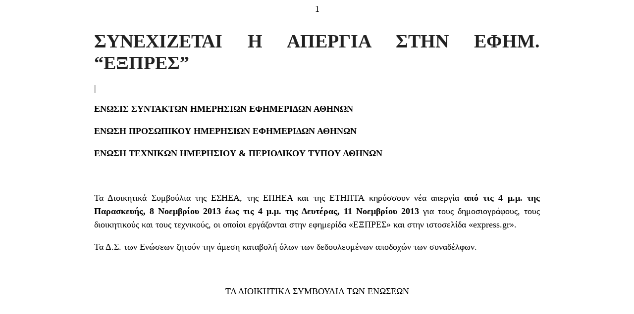

--- FILE ---
content_type: text/html; charset=UTF-8
request_url: https://www.esiea.gr/synexizetai-i-apergia-stin-efim-ekspres-26/?print=print
body_size: 825
content:
<html>
			<head><html>
			<head><title>ΣΥΝΕΧΙΖΕΤΑΙ Η ΑΠΕΡΓΙΑ ΣΤΗΝ ΕΦΗΜ. &#8220;ΕΞΠΡΕΣ&#8221; - ΕΣΗΕΑ</title><link type="text/css" rel="stylesheet" href="https://www.esiea.gr/wp-content/plugins/pdf-print/css/default.css" media="all" />1</head>
				<body class="pdfprnt_print ltr"><div id="content"><style> a {text-decoration: none; color:#000000 !important; } </style>                    <div class="post">
                        <div class="entry-header"><h1 class="entry-title"><!--:el-->ΣΥΝΕΧΙΖΕΤΑΙ Η ΑΠΕΡΓΙΑ ΣΤΗΝ ΕΦΗΜ. &#8220;ΕΞΠΡΕΣ&#8221;<!--:--></h1></div><div class="postmetadata"> | </div>                        <div class="entry-content"><p><!--:el--> </p>
<p> <strong> ΕΝΩΣΙΣ ΣΥΝΤΑΚΤΩΝ ΗΜΕΡΗΣΙΩΝ ΕΦΗΜΕΡΙΔΩΝ ΑΘΗΝΩΝ </strong></p>
<p><strong> ΕΝΩΣΗ ΠΡΟΣΩΠΙΚΟΥ ΗΜΕΡΗΣΙΩΝ ΕΦΗΜΕΡΙΔΩΝ ΑΘΗΝΩΝ </strong></p>
<p><strong> ΕΝΩΣΗ ΤΕΧΝΙΚΩΝ ΗΜΕΡΗΣΙΟΥ &amp; ΠΕΡΙΟΔΙΚΟΥ ΤΥΠΟΥ ΑΘΗΝΩΝ</strong></p>
<p align="right"> </p>
<p> Τα Διοικητικά Συμβούλια της ΕΣΗΕΑ, της ΕΠΗΕΑ και της ΕΤΗΠΤΑ κηρύσσουν νέα απεργία <strong>από τις 4 μ.μ. της Παρασκευής, 8 Νοεμβρίου 2013 έως τις 4 μ.μ. της Δευτέρας, 11 Νοεμβρίου 2013</strong> για τους δημοσιογράφους, τους διοικητικούς και τους τεχνικούς, οι οποίοι εργάζονται στην εφημερίδα «ΕΞΠΡΕΣ» και στην ιστοσελίδα «express.gr». </p>
<p> Τα Δ.Σ. των Ενώσεων ζητούν την άμεση καταβολή όλων των δεδουλευμένων αποδοχών των συναδέλφων. </p>
<p align="center">  </p>
<p align="center"> ΤΑ ΔΙΟΙΚΗΤΙΚΑ ΣΥΜΒΟΥΛΙΑ ΤΩΝ ΕΝΩΣΕΩΝ </p>
<p> <!--:--></p>
</div>
                    </div>
                    </div></body>
		</html>